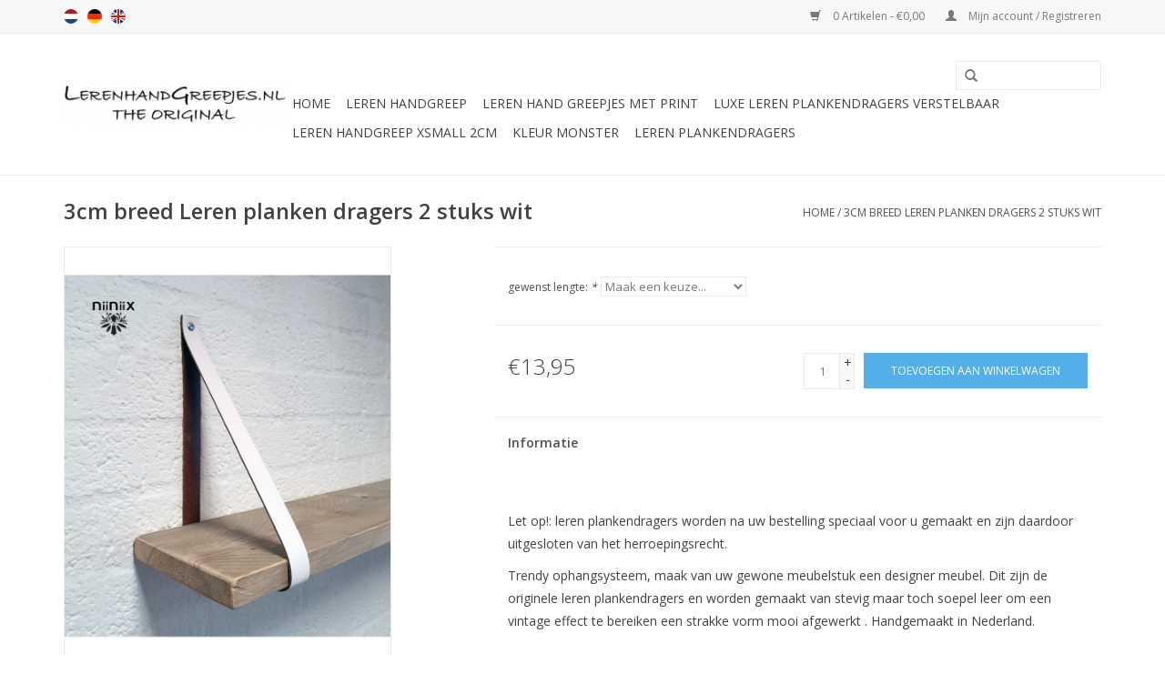

--- FILE ---
content_type: text/html;charset=utf-8
request_url: https://www.lerenhandgreepjes.nl/nl/leren-planken-drager-wit.html
body_size: 5449
content:
<!DOCTYPE html>
<html lang="nl">
  <head>
    <meta charset="utf-8"/>
<!-- [START] 'blocks/head.rain' -->
<!--

  (c) 2008-2026 Lightspeed Netherlands B.V.
  http://www.lightspeedhq.com
  Generated: 25-01-2026 @ 13:26:31

-->
<link rel="canonical" href="https://www.lerenhandgreepjes.nl/nl/leren-planken-drager-wit.html"/>
<link rel="alternate" href="https://www.lerenhandgreepjes.nl/nl/index.rss" type="application/rss+xml" title="Nieuwe producten"/>
<meta name="robots" content="noodp,noydir"/>
<meta property="og:url" content="https://www.lerenhandgreepjes.nl/nl/leren-planken-drager-wit.html?source=facebook"/>
<meta property="og:site_name" content="Lerenhandgreepjes.nl"/>
<meta property="og:title" content="leder plankendrager 3cm breed wit"/>
<meta property="og:description" content="de echte leder plankendragers om uw project een authentieke stoere indruk bij uw relaties achter te laten. lerenhandgreepjes.nl 100% original"/>
<meta property="og:image" content="https://cdn.webshopapp.com/shops/171860/files/366725554/100-original-3cm-breed-leren-planken-dragers-2-stu.jpg"/>
<!--[if lt IE 9]>
<script src="https://cdn.webshopapp.com/assets/html5shiv.js?2025-02-20"></script>
<![endif]-->
<!-- [END] 'blocks/head.rain' -->
    <title>leder plankendrager 3cm breed wit - Lerenhandgreepjes.nl</title>
    <meta name="description" content="de echte leder plankendragers om uw project een authentieke stoere indruk bij uw relaties achter te laten. lerenhandgreepjes.nl 100% original" />
    <meta name="keywords" content="lerenhandgreepje, lerenhandgreepjes, modern interieur, ikea keuken, design keuken, leren versiering, greepjes gemaakt van leer, nederlands leder, plankendragers, plank dragers" />
    <meta http-equiv="X-UA-Compatible" content="IE=edge,chrome=1">
    <meta name="viewport" content="width=device-width, initial-scale=1.0">
    <meta name="apple-mobile-web-app-capable" content="yes">
    <meta name="apple-mobile-web-app-status-bar-style" content="black">
    <meta property="fb:app_id" content="966242223397117"/>


    <link rel="shortcut icon" href="https://cdn.webshopapp.com/shops/171860/themes/18446/assets/favicon.ico?20230123141705" type="image/x-icon" />
    <link href='//fonts.googleapis.com/css?family=Open%20Sans:400,300,600' rel='stylesheet' type='text/css'>
    <link href='//fonts.googleapis.com/css?family=Open%20Sans:400,300,600' rel='stylesheet' type='text/css'>
    <link rel="shortcut icon" href="https://cdn.webshopapp.com/shops/171860/themes/18446/assets/favicon.ico?20230123141705" type="image/x-icon" /> 
    <link rel="stylesheet" href="https://cdn.webshopapp.com/shops/171860/themes/18446/assets/bootstrap.css?20230123141705" />
    <link rel="stylesheet" href="https://cdn.webshopapp.com/shops/171860/themes/18446/assets/style.css?20230123141705" />    
    <link rel="stylesheet" href="https://cdn.webshopapp.com/shops/171860/themes/18446/assets/settings.css?20230123141705" />  
    <link rel="stylesheet" href="https://cdn.webshopapp.com/assets/gui-2-0.css?2025-02-20" />
    <link rel="stylesheet" href="https://cdn.webshopapp.com/assets/gui-responsive-2-0.css?2025-02-20" />   
    <link rel="stylesheet" href="https://cdn.webshopapp.com/shops/171860/themes/18446/assets/custom.css?20230123141705" />
    <script src="https://cdn.webshopapp.com/assets/jquery-1-9-1.js?2025-02-20"></script>
    <script src="https://cdn.webshopapp.com/assets/jquery-ui-1-10-1.js?2025-02-20"></script>
   
    <script type="text/javascript" src="https://cdn.webshopapp.com/shops/171860/themes/18446/assets/global.js?20230123141705"></script>

    <script type="text/javascript" src="https://cdn.webshopapp.com/shops/171860/themes/18446/assets/jcarousel.js?20230123141705"></script>
    <script type="text/javascript" src="https://cdn.webshopapp.com/assets/gui.js?2025-02-20"></script>
    <script type="text/javascript" src="https://cdn.webshopapp.com/assets/gui-responsive-2-0.js?2025-02-20"></script>
        
    <!--[if lt IE 9]>
    <link rel="stylesheet" href="https://cdn.webshopapp.com/shops/171860/themes/18446/assets/style-ie.css?20230123141705" />
    <![endif]-->
  </head>
  <body>  
    <header>
      <div class="topnav">
        <div class="container">
                    <div class="left">
                        <div class="languages">
                    

  <a class="flag nl" title="Nederlands" lang="nl" href="https://www.lerenhandgreepjes.nl/nl/go/product/121180510">nl</a>
  <a class="flag de" title="Deutsch" lang="de" href="https://www.lerenhandgreepjes.nl/de/go/product/121180510">de</a>
  <a class="flag en" title="English" lang="en" href="https://www.lerenhandgreepjes.nl/en/go/product/121180510">en</a>
            </div>
                                  </div>
                    <div class="right">
            <a href="https://www.lerenhandgreepjes.nl/nl/cart/" title="Winkelwagen" class="cart"> 
              <span class="glyphicon glyphicon-shopping-cart"></span>
              0 Artikelen - €0,00
            </a>
            <a href="https://www.lerenhandgreepjes.nl/nl/account/" title="Mijn account" class="my-account">
              <span class="glyphicon glyphicon-user"></span>
                            Mijn account / Registreren
                          </a>
          </div>
        </div>
      </div>
      <div class="navigation container">
        <div class="align">
          <ul class="burger">
            <img src="https://cdn.webshopapp.com/shops/171860/themes/18446/assets/hamburger.png?20230123141705" width="32" height="32" alt="Menu">
          </ul>
          <div class="vertical logo">
            <a href="https://www.lerenhandgreepjes.nl/nl/" title="Lerenhandgreepjes.nl">
              <img src="https://cdn.webshopapp.com/shops/171860/themes/18446/assets/logo.png?20230123141705" alt="Lerenhandgreepjes.nl" />
            </a>
          </div>
          <nav class="nonbounce desktop vertical">
            <form action="https://www.lerenhandgreepjes.nl/nl/search/" method="get" id="formSearch">
              <input type="text" name="q" autocomplete="off"  value=""/>
              <span onclick="$('#formSearch').submit();" title="Zoeken" class="glyphicon glyphicon-search"></span>
            </form>            
            <ul>
              <li class="item home ">
                <a class="itemLink" href="https://www.lerenhandgreepjes.nl/nl/">Home</a>
              </li>
                            <li class="item sub">
                <a class="itemLink" href="https://www.lerenhandgreepjes.nl/nl/leren-handgreep/" title="Leren handgreep">Leren handgreep</a>
                                <span class="glyphicon glyphicon-play"></span>
                <ul class="subnav">
                                    <li class="subitem">
                    <a class="subitemLink" href="https://www.lerenhandgreepjes.nl/nl/leren-handgreep/wholesale/" title="wholesale">wholesale</a>
                                      </li>
                                  </ul>
                              </li>
                            <li class="item">
                <a class="itemLink" href="https://www.lerenhandgreepjes.nl/nl/leren-hand-greepjes-met-print/" title="Leren hand greepjes met print">Leren hand greepjes met print</a>
                              </li>
                            <li class="item sub">
                <a class="itemLink" href="https://www.lerenhandgreepjes.nl/nl/luxe-leren-plankendragers-verstelbaar/" title="Luxe leren plankendragers verstelbaar">Luxe leren plankendragers verstelbaar</a>
                                <span class="glyphicon glyphicon-play"></span>
                <ul class="subnav">
                                    <li class="subitem">
                    <a class="subitemLink" href="https://www.lerenhandgreepjes.nl/nl/luxe-leren-plankendragers-verstelbaar/35cm-breed/" title="3,5cm breed ">3,5cm breed </a>
                                      </li>
                                    <li class="subitem">
                    <a class="subitemLink" href="https://www.lerenhandgreepjes.nl/nl/luxe-leren-plankendragers-verstelbaar/4cm-breed/" title="4cm breed ">4cm breed </a>
                                      </li>
                                  </ul>
                              </li>
                            <li class="item">
                <a class="itemLink" href="https://www.lerenhandgreepjes.nl/nl/leren-handgreep-xsmall-2cm/" title="Leren handgreep  XSmall 2cm">Leren handgreep  XSmall 2cm</a>
                              </li>
                            <li class="item">
                <a class="itemLink" href="https://www.lerenhandgreepjes.nl/nl/kleur-monster/" title="Kleur monster">Kleur monster</a>
                              </li>
                            <li class="item sub">
                <a class="itemLink" href="https://www.lerenhandgreepjes.nl/nl/leren-plankendragers/" title="Leren plankendragers">Leren plankendragers</a>
                                <span class="glyphicon glyphicon-play"></span>
                <ul class="subnav">
                                    <li class="subitem">
                    <a class="subitemLink" href="https://www.lerenhandgreepjes.nl/nl/leren-plankendragers/3cm-breed/" title="3cm breed ">3cm breed </a>
                                      </li>
                                    <li class="subitem">
                    <a class="subitemLink" href="https://www.lerenhandgreepjes.nl/nl/leren-plankendragers/35cm-breed/" title="3,5cm breed ">3,5cm breed </a>
                                      </li>
                                    <li class="subitem">
                    <a class="subitemLink" href="https://www.lerenhandgreepjes.nl/nl/leren-plankendragers/25cm-breed/" title="2.5cm breed">2.5cm breed</a>
                                      </li>
                                    <li class="subitem">
                    <a class="subitemLink" href="https://www.lerenhandgreepjes.nl/nl/leren-plankendragers/4cm-breed/" title="4cm breed ">4cm breed </a>
                                      </li>
                                  </ul>
                              </li>
                                                      </ul>
            <span class="glyphicon glyphicon-remove"></span>  
          </nav>
        </div>
      </div>
    </header>
    
    <div class="wrapper">
      <div class="container content">
                <div itemscope itemtype="http://schema.org/Product">
  <div class="page-title row">
  <meta itemprop="description" content="LerenhandgreepjeS 100% origineel rechtstreeks van de makers" />  <div class="col-sm-6 col-md-6">
    <h1 class="product-page" itemprop="name" content="100% original 3cm breed Leren planken dragers 2 stuks wit">       3cm breed Leren planken dragers 2 stuks wit </h1> 
      </div>
  <div class="col-sm-6 col-md-6 breadcrumbs text-right">
    <a href="https://www.lerenhandgreepjes.nl/nl/" title="Home">Home</a>
    
        / <a href="https://www.lerenhandgreepjes.nl/nl/leren-planken-drager-wit.html">3cm breed Leren planken dragers 2 stuks wit</a>
      </div>  
</div>
<div class="product-wrap row">
  <div class="product-img col-sm-4 col-md-4">
    <div class="zoombox">
      <div class="images"> 
        <meta itemprop="image" content="https://cdn.webshopapp.com/shops/171860/files/366725554/300x250x2/100-original-3cm-breed-leren-planken-dragers-2-stu.jpg" />       
                <a class="zoom first" data-image-id="366725554">             
                                  <img src="https://cdn.webshopapp.com/shops/171860/files/366725554/800x1024x2/100-original-3cm-breed-leren-planken-dragers-2-stu.jpg" alt="100% original 3cm breed Leren planken dragers 2 stuks wit">
                              </a> 
                <a class="zoom" data-image-id="366725556">             
                                  <img src="https://cdn.webshopapp.com/shops/171860/files/366725556/800x1024x2/100-original-3cm-breed-leren-planken-dragers-2-stu.jpg" alt="100% original 3cm breed Leren planken dragers 2 stuks wit">
                              </a> 
              </div>
      
      <div class="thumbs row">
                <div class="col-xs-3 col-sm-4 col-md-4">
          <a data-image-id="366725554">
                                        <img src="https://cdn.webshopapp.com/shops/171860/files/366725554/156x230x2/100-original-3cm-breed-leren-planken-dragers-2-stu.jpg" alt="100% original 3cm breed Leren planken dragers 2 stuks wit" title="100% original 3cm breed Leren planken dragers 2 stuks wit"/>
                                    </a>
        </div>
                <div class="col-xs-3 col-sm-4 col-md-4">
          <a data-image-id="366725556">
                                        <img src="https://cdn.webshopapp.com/shops/171860/files/366725556/156x230x2/100-original-3cm-breed-leren-planken-dragers-2-stu.jpg" alt="100% original 3cm breed Leren planken dragers 2 stuks wit" title="100% original 3cm breed Leren planken dragers 2 stuks wit"/>
                                    </a>
        </div>
              </div>  
    </div>
  </div>
 
  <div itemprop="offers" itemscope itemtype="http://schema.org/Offer" class="product-info col-sm-8 col-md-7 col-md-offset-1"> 
	  
    	<meta itemprop="price" content="13.95" />
    	<meta itemprop="priceCurrency" content="EUR" />
	  
    <meta itemprop="itemCondition" itemtype="http://schema.org/OfferItemCondition" content="http://schema.org/NewCondition"/>
          
    <form action="https://www.lerenhandgreepjes.nl/nl/cart/add/242193319/" id=
        "product_configure_form" method="post">
            <div class="product-option row">
        <div class="col-md-12">
          <input type="hidden" name="bundle_id" id="product_configure_bundle_id" value="">
<div class="product-configure">
  <div class="product-configure-custom" role="region" aria-label="Product configurations">
    <div class="product-configure-custom-option" >
      <label for="product_configure_custom_6588113" id="gui-product-custom-field-title-6588113">gewenst lengte: <em aria-hidden="true">*</em></label>
      <select name="custom[6588113]" id="product_configure_custom_6588113" aria-required="true">
        <option value="" disabled="disabled" selected="selected">Maak een keuze...</option>
        <option value="54144433">Lengte 80cm</option>
        <option value="54144434">lengte 85cm (+€0,50)</option>
        <option value="54144435">lengte 90cm (+€1,00)</option>
        <option value="54144436">lengte 100cm (+€1,50)</option>
        <option value="54144437">lengte 110cm (+€2,00)</option>
      </select>
      <div class="product-configure-clear"></div>
    </div>
  </div>
</div>

        </div>
      </div>
            <div class="product-price row">
        <div class="price-wrap col-xs-5 col-md-5"> 
                    <span class="price" style="line-height: 30px;">€13,95
             
 
        </div>
        <div class="cart col-xs-7 col-md-7"> 
          <div class="cart">
                        <input type="text" name="quantity" value="1" />
            <div class="change">
              <a href="javascript:;" onclick="updateQuantity('up');" class="up">+</a>
              <a href="javascript:;" onclick="updateQuantity('down');" class="down">-</a>
            </div>
            <a href="javascript:;" onclick="$('#product_configure_form').submit();" class="btn glyphicon glyphicon-shopping-cart" title="Toevoegen aan winkelwagen" >
              <span>Toevoegen aan winkelwagen</span>
            </a>
                      </div>
        </div>
      </div>
    </form>   

    <div class="product-tabs row">
      <div class="tabs">
        <ul>
          <li class="active col-2 information"><a rel="info" href="#">Informatie</a></li>
                            </ul>
      </div>                    
      <div class="tabsPages">
        <div class="page info active">
          <table class="details">
                                                          
          </table>
         
          
                    <div class="clearfix"></div>
          
          <p>Let op!: leren plankendragers worden na uw bestelling speciaal voor u gemaakt en zijn daardoor uitgesloten van het herroepingsrecht.</p><p>Trendy ophangsysteem, maak van uw gewone meubelstuk een designer meubel. Dit zijn de originele leren plankendragers en worden gemaakt van stevig maar toch soepel leer om een vintage effect te bereiken een strakke vorm mooi afgewerkt . Handgemaakt in Nederland.</p>
          
                    
        </div>
        
        <div class="page reviews">
                              
          <div class="bottom">
            <div class="right">
              <a href="https://www.lerenhandgreepjes.nl/nl/account/review/121180510/">Je beoordeling toevoegen</a>
            </div>
            <span>0</span> sterren op basis van <span>0</span> beoordelingen
          </div>          
        </div>
      </div>
    </div>
  </div>
</div>
<div class="product-actions row">
  <div class="social-media col-xs-12 col-md-4">
    <div class="sharethis-inline-share-buttons"></div>
  </div>
  <div class="col-md-7 col-md-offset-1 ">
    <div class="tags-actions row">
      <div class="tags col-md-4">
                <a href="https://www.lerenhandgreepjes.nl/nl/tags/creatiefsinds1981/" title="creatiefsinds1981">creatiefsinds1981</a> /                 <a href="https://www.lerenhandgreepjes.nl/nl/tags/direct-vom-hersteller/" title="direct vom Hersteller">direct vom Hersteller</a> /                 <a href="https://www.lerenhandgreepjes.nl/nl/tags/directly-from-the-producer/" title="directly from the producer">directly from the producer</a> /                 <a href="https://www.lerenhandgreepjes.nl/nl/tags/diy/" title="DIY">DIY</a> /                 <a href="https://www.lerenhandgreepjes.nl/nl/tags/dutchleather/" title="dutchleather">dutchleather</a> /                 <a href="https://www.lerenhandgreepjes.nl/nl/tags/environmentally-friendly/" title="environmentally friendly">environmentally friendly</a> /                 <a href="https://www.lerenhandgreepjes.nl/nl/tags/etsy/" title="etsy">etsy</a> /                 <a href="https://www.lerenhandgreepjes.nl/nl/tags/exclusief-leer/" title="exclusief leer">exclusief leer</a> /                 <a href="https://www.lerenhandgreepjes.nl/nl/tags/feelathome/" title="feelathome">feelathome</a> /                 <a href="https://www.lerenhandgreepjes.nl/nl/tags/finishing-touch/" title="finishing touch">finishing touch</a> /                 <a href="https://www.lerenhandgreepjes.nl/nl/tags/funatwork/" title="fun@work">fun@work</a> /                 <a href="https://www.lerenhandgreepjes.nl/nl/tags/hometrends/" title="hometrends">hometrends</a> /                 <a href="https://www.lerenhandgreepjes.nl/nl/tags/leather-handle/" title="leather handle">leather handle</a> /                 <a href="https://www.lerenhandgreepjes.nl/nl/tags/ledergriffe/" title="ledergriffe">ledergriffe</a> /                 <a href="https://www.lerenhandgreepjes.nl/nl/tags/lerenhandgreepjes/" title="lerenhandgreepjes">lerenhandgreepjes</a> /                 <a href="https://www.lerenhandgreepjes.nl/nl/tags/lifestyle/" title="lifestyle">lifestyle</a> /                 <a href="https://www.lerenhandgreepjes.nl/nl/tags/madewithlove/" title="madewithlove">madewithlove</a> /                 <a href="https://www.lerenhandgreepjes.nl/nl/tags/moodboard/" title="moodboard">moodboard</a> /                 <a href="https://www.lerenhandgreepjes.nl/nl/tags/musthave/" title="musthave">musthave</a> /                 <a href="https://www.lerenhandgreepjes.nl/nl/tags/original/" title="original">original</a> /                 <a href="https://www.lerenhandgreepjes.nl/nl/tags/producer/" title="producer">producer</a> /                 <a href="https://www.lerenhandgreepjes.nl/nl/tags/rechtstreeks-van-de-bedenkers/" title="rechtstreeks van de bedenkers">rechtstreeks van de bedenkers</a> /                 <a href="https://www.lerenhandgreepjes.nl/nl/tags/umweltfreundlich/" title="umweltfreundlich">umweltfreundlich</a> /                 <a href="https://www.lerenhandgreepjes.nl/nl/tags/vintage/" title="vintage">vintage</a> /                 <a href="https://www.lerenhandgreepjes.nl/nl/tags/woonaccesoires/" title="woonaccesoires">woonaccesoires</a>                         /         <a href="https://www.lerenhandgreepjes.nl/nl/brands/100-original/" title="product.brand.title"><h2 itemprop="brand" content="100% original">100% original</h2></a>
              </div>
      <div class="actions col-md-8 text-right">
        <a href="https://www.lerenhandgreepjes.nl/nl/account/wishlistAdd/121180510/?variant_id=242193319" title="Aan verlanglijst toevoegen">Aan verlanglijst toevoegen</a> / 
        <a href="https://www.lerenhandgreepjes.nl/nl/compare/add/242193319/" title="Toevoegen om te vergelijken">
          Toevoegen om te vergelijken
        </a> / 
                <a href="#" onclick="window.print(); return false;" title="Afdrukken">
          Afdrukken
        </a>
      </div>      
    </div>
  </div>    
</div>

   
  
</div>


<script src="https://cdn.webshopapp.com/shops/171860/themes/18446/assets/jquery-zoom-min.js?20230123141705" type="text/javascript"></script>
<script type="text/javascript">
function updateQuantity(way){
    var quantity = parseInt($('.cart input').val());

    if (way == 'up'){
        if (quantity < 10000){
            quantity++;
        } else {
            quantity = 10000;
        }
    } else {
        if (quantity > 1){
            quantity--;
        } else {
            quantity = 1;
        }
    }

    $('.cart input').val(quantity);
}
</script>      </div>
      
      <footer>
        <hr class="full-width" />
        <div class="container">
          <div class="social row">
                            <div class="social-media col-xs-12 col-md-12  text-center">
              <a href="https://www.facebook.com/lerenhandgreepjes.nl/" class="social-icon facebook" target="_blank"></a>                                                                                    <a href="https://www.instagram.com/lerenhandgreepjes.nl/" class="social-icon instagram" target="_blank" title="Instagram Lerenhandgreepjes.nl"></a>              
            </div>
                      </div>
          <hr class="full-width" />
          <div class="links row">
            <div class="col-xs-12 col-sm-3 col-md-3">
                <label class="collapse" for="_1">
                  <strong>Klantenservice</strong>
                  <span class="glyphicon glyphicon-chevron-down hidden-sm hidden-md hidden-lg"></span></label>
                    <input class="collapse_input hidden-md hidden-lg hidden-sm" id="_1" type="checkbox">
                    <div class="list">
  
                  <ul class="no-underline no-list-style">
                                                <li><a href="https://www.lerenhandgreepjes.nl/nl/service/about/" title="Voorbeelden" >Voorbeelden</a>
                        </li>
                                                <li><a href="https://www.lerenhandgreepjes.nl/nl/service/general-terms-conditions/" title="Over ons" >Over ons</a>
                        </li>
                                                <li><a href="https://www.lerenhandgreepjes.nl/nl/service/privacy-policy/" title="Algemene voorwaarden" >Algemene voorwaarden</a>
                        </li>
                                                <li><a href="https://www.lerenhandgreepjes.nl/nl/service/payment-methods/" title="Betaalmethoden" >Betaalmethoden</a>
                        </li>
                                                <li><a href="https://www.lerenhandgreepjes.nl/nl/service/" title="Contact" >Contact</a>
                        </li>
                                                <li><a href="https://www.lerenhandgreepjes.nl/nl/sitemap/" title="Sitemap" >Sitemap</a>
                        </li>
                                                <li><a href="https://www.lerenhandgreepjes.nl/nl/service/leuke-links/" title="Leuke links" >Leuke links</a>
                        </li>
                                            </ul>
                  </div> 
             
            </div>     
       
            
            <div class="col-xs-12 col-sm-3 col-md-3">
          <label class="collapse" for="_2">
                  <strong>Producten</strong>
                  <span class="glyphicon glyphicon-chevron-down hidden-sm hidden-md hidden-lg"></span></label>
                    <input class="collapse_input hidden-md hidden-lg hidden-sm" id="_2" type="checkbox">
                    <div class="list">
              <ul>
                <li><a href="https://www.lerenhandgreepjes.nl/nl/collection/" title="Alle producten">Alle producten</a></li>
                <li><a href="https://www.lerenhandgreepjes.nl/nl/collection/?sort=newest" title="Nieuwe producten">Nieuwe producten</a></li>
                <li><a href="https://www.lerenhandgreepjes.nl/nl/collection/offers/" title="Aanbiedingen">Aanbiedingen</a></li>
                                <li><a href="https://www.lerenhandgreepjes.nl/nl/tags/" title="Tags">Tags</a></li>                <li><a href="https://www.lerenhandgreepjes.nl/nl/index.rss" title="RSS-feed">RSS-feed</a></li>
              </ul>
            </div>
            </div>
            
            <div class="col-xs-12 col-sm-3 col-md-3">
              <label class="collapse" for="_3">
                  <strong>
                                Mijn account
                              </strong>
                  <span class="glyphicon glyphicon-chevron-down hidden-sm hidden-md hidden-lg"></span></label>
                    <input class="collapse_input hidden-md hidden-lg hidden-sm" id="_3" type="checkbox">
                    <div class="list">
            
           
              <ul>
                                <li><a href="https://www.lerenhandgreepjes.nl/nl/account/" title="Registreren">Registreren</a></li>
                                <li><a href="https://www.lerenhandgreepjes.nl/nl/account/orders/" title="Mijn bestellingen">Mijn bestellingen</a></li>
                                <li><a href="https://www.lerenhandgreepjes.nl/nl/account/wishlist/" title="Mijn verlanglijst">Mijn verlanglijst</a></li>
                              </ul>
            </div>
            </div>
            <div class="col-xs-12 col-sm-3 col-md-3">
                 <label class="collapse" for="_4">
                  <strong>Lerenhandgreepjes.nl </strong>
                  <span class="glyphicon glyphicon-chevron-down hidden-sm hidden-md hidden-lg"></span></label>
                    <input class="collapse_input hidden-md hidden-lg hidden-sm" id="_4" type="checkbox">
                    <div class="list">
              
              
              
                                          <div class="contact">
                <span class="glyphicon glyphicon-earphone"></span>
                0031-073-8885252
              </div>
                                          <div class="contact">
                <span class="glyphicon glyphicon-envelope"></span>
                <a href="/cdn-cgi/l/email-protection#6c05020a032c02050502050514420200" title="Email"><span class="__cf_email__" data-cfemail="dfb6b1b9b09fb1b6b6b1b6b6a7f1b1b3">[email&#160;protected]</span></a>
              </div>
                            </div>
              
                                                      </div>
          </div>
          <hr class="full-width" />
        </div>
        <div class="copyright-payment">
          <div class="container">
            <div class="row">
              <div class="copyright col-md-6">
                © Copyright 2026 Lerenhandgreepjes.nl 
                                - Powered by
                                <a href="https://www.lightspeedhq.nl/" title="Lightspeed" target="_blank">Lightspeed</a>
                                                              </div>
              <div class="payments col-md-6 text-right">
                                <a href="https://www.lerenhandgreepjes.nl/nl/service/payment-methods/" title="Betaalmethoden">
                  <img src="https://cdn.webshopapp.com/assets/icon-payment-ideal.png?2025-02-20" alt="iDEAL" />
                </a>
                                <a href="https://www.lerenhandgreepjes.nl/nl/service/payment-methods/" title="Betaalmethoden">
                  <img src="https://cdn.webshopapp.com/assets/icon-payment-mastercard.png?2025-02-20" alt="MasterCard" />
                </a>
                                <a href="https://www.lerenhandgreepjes.nl/nl/service/payment-methods/" title="Betaalmethoden">
                  <img src="https://cdn.webshopapp.com/assets/icon-payment-visa.png?2025-02-20" alt="Visa" />
                </a>
                                <a href="https://www.lerenhandgreepjes.nl/nl/service/payment-methods/" title="Betaalmethoden">
                  <img src="https://cdn.webshopapp.com/assets/icon-payment-mistercash.png?2025-02-20" alt="Bancontact / Mister Cash" />
                </a>
                                <a href="https://www.lerenhandgreepjes.nl/nl/service/payment-methods/" title="Betaalmethoden">
                  <img src="https://cdn.webshopapp.com/assets/icon-payment-directebanking.png?2025-02-20" alt="SOFORT Banking" />
                </a>
                                <a href="https://www.lerenhandgreepjes.nl/nl/service/payment-methods/" title="Betaalmethoden">
                  <img src="https://cdn.webshopapp.com/assets/icon-payment-paypal.png?2025-02-20" alt="PayPal" />
                </a>
                                <a href="https://www.lerenhandgreepjes.nl/nl/service/payment-methods/" title="Betaalmethoden">
                  <img src="https://cdn.webshopapp.com/assets/icon-payment-maestro.png?2025-02-20" alt="Maestro" />
                </a>
                                <a href="https://www.lerenhandgreepjes.nl/nl/service/payment-methods/" title="Betaalmethoden">
                  <img src="https://cdn.webshopapp.com/assets/icon-payment-americanexpress.png?2025-02-20" alt="American Express" />
                </a>
                                <a href="https://www.lerenhandgreepjes.nl/nl/service/payment-methods/" title="Betaalmethoden">
                  <img src="https://cdn.webshopapp.com/assets/icon-payment-banktransfer.png?2025-02-20" alt="Bank transfer" />
                </a>
                                <a href="https://www.lerenhandgreepjes.nl/nl/service/payment-methods/" title="Betaalmethoden">
                  <img src="https://cdn.webshopapp.com/assets/icon-payment-bitcoin.png?2025-02-20" alt="Bitcoin" />
                </a>
                              </div>
            </div>
          </div>
        </div>
      </footer>
    </div>
    <!-- [START] 'blocks/body.rain' -->
<script data-cfasync="false" src="/cdn-cgi/scripts/5c5dd728/cloudflare-static/email-decode.min.js"></script><script>
(function () {
  var s = document.createElement('script');
  s.type = 'text/javascript';
  s.async = true;
  s.src = 'https://www.lerenhandgreepjes.nl/nl/services/stats/pageview.js?product=121180510&hash=5253';
  ( document.getElementsByTagName('head')[0] || document.getElementsByTagName('body')[0] ).appendChild(s);
})();
</script>
<!-- [END] 'blocks/body.rain' -->
  </body>

</html>

--- FILE ---
content_type: text/javascript;charset=utf-8
request_url: https://www.lerenhandgreepjes.nl/nl/services/stats/pageview.js?product=121180510&hash=5253
body_size: -413
content:
// SEOshop 25-01-2026 13:26:32